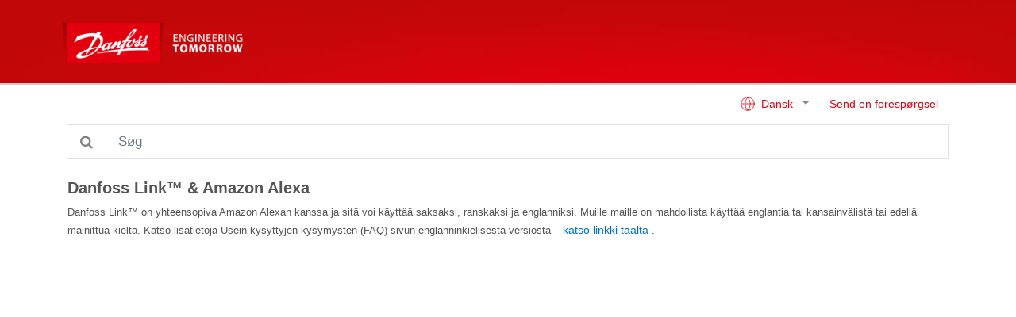

--- FILE ---
content_type: text/html; charset=utf-8
request_url: https://linkapp.danfoss.com/da/articles/index?id=ka03b000000Xs3pAAC
body_size: 2967
content:
<!DOCTYPE html>
<html lang="en">
<head>
    <meta charset="utf-8" />
    <meta name="viewport" content="width=device-width, initial-scale=1.0" />
    <link rel="shortcut icon" type="image/x-icon" href="/favicon.png">
    <title>Danfoss Link&#x2122; &amp; Amazon Alexa - Danfoss Support</title>
    <link href="/lib/font-awesome/css/font-awesome.min.css" rel="stylesheet" />
    <link href="/site.css" rel="stylesheet" />
</head>
<body>
    <header class="navbar">
        <div class="container pl-0">
            <a class="navbar-brand" href="/da/index">
                <img src="/installerhublogo.png" class="d-inline-block align-top" />
            </a>
            <a class="btn border-light d-block d-sm-none" id="toggleSearch" style="color: #e5e5e5; position:absolute; right:15px">
                <i class="fa fa-search"></i>
            </a>
        </div>
    </header>

    <div class="container my-2 d-none d-sm-block">
        <div class="row">
            <div class="col">
                <a class="btn btn-link float-right text-primary" href="/da/request">Send en foresp&#xF8;rgsel</a>
                <div class="float-right">
                    


<div class="dropdown">
    <a class="btn btn-link dropdown-toggle" href="#" role="button" id="dropdownMenuLink" data-toggle="dropdown" aria-haspopup="true" aria-expanded="false">
        <svg xmlns="http://www.w3.org/2000/svg" width="20" height="20" viewBox="0 0 24 24" fill="none" stroke="currentColor" stroke-width="1" stroke-linecap="round" stroke-linejoin="round" style="margin: -3px 3px 0 0"><circle cx="12" cy="12" r="10" /><line x1="2" y1="12" x2="22" y2="12" /><path d="M12 2a15.3 15.3 0 0 1 4 10 15.3 15.3 0 0 1-4 10 15.3 15.3 0 0 1-4-10 15.3 15.3 0 0 1 4-10z" /></svg>
        Dansk
    </a>
    <div class="dropdown-menu" aria-labelledby="dropdownMenuLink">
                <a class="dropdown-item" href="/cs/articles/index?id=ka03b000000Xs3pAAC">&#x10C;e&#x161;tina</a>
                <a class="dropdown-item" href="/nl/articles/index?id=ka03b000000Xs3pAAC">Nederlands</a>
                <a class="dropdown-item" href="/en/articles/index?id=ka03b000000Xs3pAAC">English</a>
                <a class="dropdown-item" href="/fi/articles/index?id=ka03b000000Xs3pAAC">Suomi</a>
                <a class="dropdown-item" href="/fr/articles/index?id=ka03b000000Xs3pAAC">Fran&#xE7;ais</a>
                <a class="dropdown-item" href="/de/articles/index?id=ka03b000000Xs3pAAC">Deutsch</a>
                <a class="dropdown-item" href="/it/articles/index?id=ka03b000000Xs3pAAC">Italiano</a>
                <a class="dropdown-item" href="/lt/articles/index?id=ka03b000000Xs3pAAC">Lietuvi&#x173;</a>
                <a class="dropdown-item" href="/pl/articles/index?id=ka03b000000Xs3pAAC">Polski</a>
                <a class="dropdown-item" href="/ru/articles/index?id=ka03b000000Xs3pAAC">&#x420;&#x443;&#x441;&#x441;&#x43A;&#x438;&#x439;</a>
                <a class="dropdown-item" href="/es/articles/index?id=ka03b000000Xs3pAAC">Espa&#xF1;ol</a>
                <a class="dropdown-item" href="/sv/articles/index?id=ka03b000000Xs3pAAC">Svenska</a>
                <a class="dropdown-item" href="/uk/articles/index?id=ka03b000000Xs3pAAC">&#x423;&#x43A;&#x440;&#x430;&#x457;&#x43D;&#x441;&#x44C;&#x43A;&#x430;</a>
    </div>
</div>
                </div>
            </div>
        </div>
    </div>

    <div class="container">
            <div class="row d-none d-sm-block my-2" id="searchContainer">
                <div class="col">
                    <form method="get">
                        <div class="input-group input-group-lg">
                            <div class="input-group-append">
                                <div class="input-group-text bg-transparent" style="border: 1px solid #dee2e6; border-right: 0">
                                    <i class="fa fa-search" style="color:gray"></i>
                                </div>
                            </div>
                            <input id="search-box" class="form-control py-2 border-left-0 border" type="search" placeholder="S&#xF8;g" name="query" />
                        </div>
                    </form>
                </div>
            </div>
    </div>

    <main class="my-sm-4">
        

<div class="container my-4">
    <div class="row">
        <div class="col">
            
<div class="article-body">
    <h4 class="font-weight-bold">Danfoss Link&#x2122; &amp; Amazon Alexa</h4>
    <span style="box-sizing: border-box;font-style: normal;font-variant-ligatures: normal;font-variant-caps: normal;letter-spacing: normal;orphans: 2;text-align: start;text-indent: 0px;text-transform: none;white-space: normal;widows: 2;word-spacing: 0px;-webkit-text-stroke-width: 0px;text-decoration-style: initial;text-decoration-color: initial;color: rgb(85, 85, 85);font-family: verdana, Arial, &quot;Helvetica Neue&quot;, Helvetica, sans-serif;font-size: 13px;font-weight: 100;background-color: rgb(255, 255, 255);float: none;display: inline !important;">Danfoss Link™ on yhteensopiva Amazon Alexan kanssa ja sitä voi käyttää saksaksi, ranskaksi ja englanniksi. Muille maille on mahdollista käyttää englantia tai kansainvälistä tai edellä mainittua kieltä. Katso lisätietoja Usein kysyttyjen kysymysten (FAQ) sivun englanninkielisestä versiosta –<span style="box-sizing: border-box;"> </span></span><a href="https://linkapp.danfoss.com/fi/articles/index?id=ka03b000000cH0oAAE" style="box-sizing: border-box;background-color: rgb(255, 255, 255);color: var(--lwc-brandTextLink,rgb(0, 109, 204));text-decoration: none;transition: color 0.1s linear 0s;cursor: pointer;font-family: &quot;Salesforce Sans&quot;, Arial, sans-serif;font-size: 14px;font-style: normal;font-variant-ligatures: normal;font-variant-caps: normal;font-weight: 400;letter-spacing: normal;orphans: 2;text-align: start;text-indent: 0px;text-transform: none;white-space: normal;widows: 2;word-spacing: 0px;-webkit-text-stroke-width: 0px;" target="_blank">katso linkki täältä</a><span style="color: rgb(8, 7, 7);font-family: &quot;Salesforce Sans&quot;, Arial, sans-serif;font-size: 14px;font-style: normal;font-variant-ligatures: normal;font-variant-caps: normal;font-weight: 400;letter-spacing: normal;orphans: 2;text-align: start;text-indent: 0px;text-transform: none;white-space: normal;widows: 2;word-spacing: 0px;-webkit-text-stroke-width: 0px;background-color: rgb(255, 255, 255);text-decoration-style: initial;text-decoration-color: initial;display: inline !important;float: none;"><span> </span></span><span style="box-sizing: border-box;font-style: normal;font-variant-ligatures: normal;font-variant-caps: normal;letter-spacing: normal;orphans: 2;text-align: start;text-indent: 0px;text-transform: none;white-space: normal;widows: 2;word-spacing: 0px;-webkit-text-stroke-width: 0px;text-decoration-style: initial;text-decoration-color: initial;color: rgb(85, 85, 85);font-family: verdana, Arial, &quot;Helvetica Neue&quot;, Helvetica, sans-serif;font-size: 13px;font-weight: 100;background-color: rgb(255, 255, 255);float: none;display: inline !important;">.</span>
</div>

        </div>
    </div>
</div>
    </main>

    <div class="d-sm-none">
        <div class="row">
            <div class="col text-center">
                


<div class="dropdown">
    <a class="btn btn-link dropdown-toggle" href="#" role="button" id="dropdownMenuLink" data-toggle="dropdown" aria-haspopup="true" aria-expanded="false">
        <svg xmlns="http://www.w3.org/2000/svg" width="20" height="20" viewBox="0 0 24 24" fill="none" stroke="currentColor" stroke-width="1" stroke-linecap="round" stroke-linejoin="round" style="margin: -3px 3px 0 0"><circle cx="12" cy="12" r="10" /><line x1="2" y1="12" x2="22" y2="12" /><path d="M12 2a15.3 15.3 0 0 1 4 10 15.3 15.3 0 0 1-4 10 15.3 15.3 0 0 1-4-10 15.3 15.3 0 0 1 4-10z" /></svg>
        Dansk
    </a>
    <div class="dropdown-menu" aria-labelledby="dropdownMenuLink">
                <a class="dropdown-item" href="/cs/articles/index?id=ka03b000000Xs3pAAC">&#x10C;e&#x161;tina</a>
                <a class="dropdown-item" href="/nl/articles/index?id=ka03b000000Xs3pAAC">Nederlands</a>
                <a class="dropdown-item" href="/en/articles/index?id=ka03b000000Xs3pAAC">English</a>
                <a class="dropdown-item" href="/fi/articles/index?id=ka03b000000Xs3pAAC">Suomi</a>
                <a class="dropdown-item" href="/fr/articles/index?id=ka03b000000Xs3pAAC">Fran&#xE7;ais</a>
                <a class="dropdown-item" href="/de/articles/index?id=ka03b000000Xs3pAAC">Deutsch</a>
                <a class="dropdown-item" href="/it/articles/index?id=ka03b000000Xs3pAAC">Italiano</a>
                <a class="dropdown-item" href="/lt/articles/index?id=ka03b000000Xs3pAAC">Lietuvi&#x173;</a>
                <a class="dropdown-item" href="/pl/articles/index?id=ka03b000000Xs3pAAC">Polski</a>
                <a class="dropdown-item" href="/ru/articles/index?id=ka03b000000Xs3pAAC">&#x420;&#x443;&#x441;&#x441;&#x43A;&#x438;&#x439;</a>
                <a class="dropdown-item" href="/es/articles/index?id=ka03b000000Xs3pAAC">Espa&#xF1;ol</a>
                <a class="dropdown-item" href="/sv/articles/index?id=ka03b000000Xs3pAAC">Svenska</a>
                <a class="dropdown-item" href="/uk/articles/index?id=ka03b000000Xs3pAAC">&#x423;&#x43A;&#x440;&#x430;&#x457;&#x43D;&#x441;&#x44C;&#x43A;&#x430;</a>
    </div>
</div>
            </div>
            <div class="col text-center">
                <a class="btn btn-link text-primary" href="/da/request">Send en foresp&#xF8;rgsel</a>
            </div>
        </div>
    </div>




    <script src="/lib/jquery/dist/jquery.min.js"></script>
    <script src="/lib/popper.js/umd/popper.min.js"></script>
    <script src="/lib/bootstrap/dist/js/bootstrap.min.js"></script>
    
    <script>
        $('#toggleSearch').click(function () {
            var searchContainer = $('#searchContainer');
            if (searchContainer.hasClass('d-none'))
                searchContainer.removeClass('d-none').css('display', 'none').slideDown();
            searchContainer.find('input').focus();
        });

        $('.alert').slideDown();
        setTimeout(function () {
            $('.alert').slideUp();
        }, 4000);
    </script>

    <div class="alert" role="alert" style="position:absolute; bottom:0; margin:auto; left:0; right:0; text-align:center; display:none" id="alert">
    </div>
</body>
</html>
